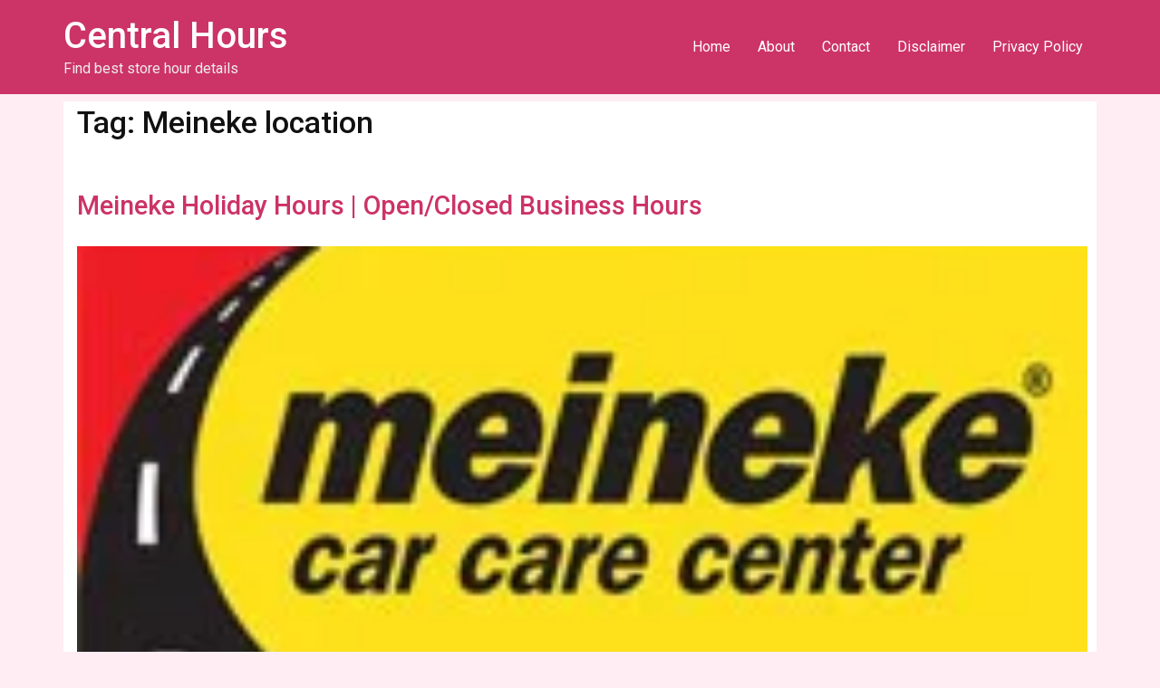

--- FILE ---
content_type: text/html; charset=UTF-8
request_url: https://centralhours.com/tag/meineke-location/
body_size: 9718
content:
<!doctype html>
<html lang="en-US">
<head>
	<meta charset="UTF-8">
	<meta name="viewport" content="width=device-width, initial-scale=1">
	<link rel="profile" href="https://gmpg.org/xfn/11">
	
	<script async src="//pagead2.googlesyndication.com/pagead/js/adsbygoogle.js"></script>
<script>
     (adsbygoogle = window.adsbygoogle || []).push({
          google_ad_client: "ca-pub-1691979206375437",
          enable_page_level_ads: true
     });
</script>
<!-- Global site tag (gtag.js) - Google Analytics -->
<script async src="https://www.googletagmanager.com/gtag/js?id=UA-114994413-1"></script>
<script>
  window.dataLayer = window.dataLayer || [];
  function gtag(){dataLayer.push(arguments);}
  gtag('js', new Date());

  gtag('config', 'UA-114994413-1');
</script>
	
	<meta name='robots' content='noindex, follow' />

	<!-- This site is optimized with the Yoast SEO plugin v22.5 - https://yoast.com/wordpress/plugins/seo/ -->
	<title>Meineke location Archives - Central Hours</title>
	<meta property="og:locale" content="en_US" />
	<meta property="og:type" content="article" />
	<meta property="og:title" content="Meineke location Archives - Central Hours" />
	<meta property="og:url" content="https://centralhours.com/tag/meineke-location/" />
	<meta property="og:site_name" content="Central Hours" />
	<meta name="twitter:card" content="summary_large_image" />
	<script type="application/ld+json" class="yoast-schema-graph">{"@context":"https://schema.org","@graph":[{"@type":"CollectionPage","@id":"https://centralhours.com/tag/meineke-location/","url":"https://centralhours.com/tag/meineke-location/","name":"Meineke location Archives - Central Hours","isPartOf":{"@id":"https://centralhours.com/#website"},"primaryImageOfPage":{"@id":"https://centralhours.com/tag/meineke-location/#primaryimage"},"image":{"@id":"https://centralhours.com/tag/meineke-location/#primaryimage"},"thumbnailUrl":"https://centralhours.com/wp-content/uploads/2018/03/Meineke-hours.jpg","inLanguage":"en-US"},{"@type":"ImageObject","inLanguage":"en-US","@id":"https://centralhours.com/tag/meineke-location/#primaryimage","url":"https://centralhours.com/wp-content/uploads/2018/03/Meineke-hours.jpg","contentUrl":"https://centralhours.com/wp-content/uploads/2018/03/Meineke-hours.jpg","width":200,"height":200,"caption":"Meineke hours"},{"@type":"WebSite","@id":"https://centralhours.com/#website","url":"https://centralhours.com/","name":"Central Hours","description":"Find best store hour details","publisher":{"@id":"https://centralhours.com/#organization"},"potentialAction":[{"@type":"SearchAction","target":{"@type":"EntryPoint","urlTemplate":"https://centralhours.com/?s={search_term_string}"},"query-input":"required name=search_term_string"}],"inLanguage":"en-US"},{"@type":"Organization","@id":"https://centralhours.com/#organization","name":"Centralhours","url":"https://centralhours.com/","logo":{"@type":"ImageObject","inLanguage":"en-US","@id":"https://centralhours.com/#/schema/logo/image/","url":"https://centralhours.com/wp-content/uploads/2018/03/logo.png","contentUrl":"https://centralhours.com/wp-content/uploads/2018/03/logo.png","width":318,"height":71,"caption":"Centralhours"},"image":{"@id":"https://centralhours.com/#/schema/logo/image/"}}]}</script>
	<!-- / Yoast SEO plugin. -->


<link rel="alternate" type="application/rss+xml" title="Central Hours &raquo; Feed" href="https://centralhours.com/feed/" />
<link rel="alternate" type="application/rss+xml" title="Central Hours &raquo; Comments Feed" href="https://centralhours.com/comments/feed/" />
<link rel="alternate" type="application/rss+xml" title="Central Hours &raquo; Meineke location Tag Feed" href="https://centralhours.com/tag/meineke-location/feed/" />
<script>
window._wpemojiSettings = {"baseUrl":"https:\/\/s.w.org\/images\/core\/emoji\/14.0.0\/72x72\/","ext":".png","svgUrl":"https:\/\/s.w.org\/images\/core\/emoji\/14.0.0\/svg\/","svgExt":".svg","source":{"concatemoji":"https:\/\/centralhours.com\/wp-includes\/js\/wp-emoji-release.min.js?ver=6.4.7"}};
/*! This file is auto-generated */
!function(i,n){var o,s,e;function c(e){try{var t={supportTests:e,timestamp:(new Date).valueOf()};sessionStorage.setItem(o,JSON.stringify(t))}catch(e){}}function p(e,t,n){e.clearRect(0,0,e.canvas.width,e.canvas.height),e.fillText(t,0,0);var t=new Uint32Array(e.getImageData(0,0,e.canvas.width,e.canvas.height).data),r=(e.clearRect(0,0,e.canvas.width,e.canvas.height),e.fillText(n,0,0),new Uint32Array(e.getImageData(0,0,e.canvas.width,e.canvas.height).data));return t.every(function(e,t){return e===r[t]})}function u(e,t,n){switch(t){case"flag":return n(e,"\ud83c\udff3\ufe0f\u200d\u26a7\ufe0f","\ud83c\udff3\ufe0f\u200b\u26a7\ufe0f")?!1:!n(e,"\ud83c\uddfa\ud83c\uddf3","\ud83c\uddfa\u200b\ud83c\uddf3")&&!n(e,"\ud83c\udff4\udb40\udc67\udb40\udc62\udb40\udc65\udb40\udc6e\udb40\udc67\udb40\udc7f","\ud83c\udff4\u200b\udb40\udc67\u200b\udb40\udc62\u200b\udb40\udc65\u200b\udb40\udc6e\u200b\udb40\udc67\u200b\udb40\udc7f");case"emoji":return!n(e,"\ud83e\udef1\ud83c\udffb\u200d\ud83e\udef2\ud83c\udfff","\ud83e\udef1\ud83c\udffb\u200b\ud83e\udef2\ud83c\udfff")}return!1}function f(e,t,n){var r="undefined"!=typeof WorkerGlobalScope&&self instanceof WorkerGlobalScope?new OffscreenCanvas(300,150):i.createElement("canvas"),a=r.getContext("2d",{willReadFrequently:!0}),o=(a.textBaseline="top",a.font="600 32px Arial",{});return e.forEach(function(e){o[e]=t(a,e,n)}),o}function t(e){var t=i.createElement("script");t.src=e,t.defer=!0,i.head.appendChild(t)}"undefined"!=typeof Promise&&(o="wpEmojiSettingsSupports",s=["flag","emoji"],n.supports={everything:!0,everythingExceptFlag:!0},e=new Promise(function(e){i.addEventListener("DOMContentLoaded",e,{once:!0})}),new Promise(function(t){var n=function(){try{var e=JSON.parse(sessionStorage.getItem(o));if("object"==typeof e&&"number"==typeof e.timestamp&&(new Date).valueOf()<e.timestamp+604800&&"object"==typeof e.supportTests)return e.supportTests}catch(e){}return null}();if(!n){if("undefined"!=typeof Worker&&"undefined"!=typeof OffscreenCanvas&&"undefined"!=typeof URL&&URL.createObjectURL&&"undefined"!=typeof Blob)try{var e="postMessage("+f.toString()+"("+[JSON.stringify(s),u.toString(),p.toString()].join(",")+"));",r=new Blob([e],{type:"text/javascript"}),a=new Worker(URL.createObjectURL(r),{name:"wpTestEmojiSupports"});return void(a.onmessage=function(e){c(n=e.data),a.terminate(),t(n)})}catch(e){}c(n=f(s,u,p))}t(n)}).then(function(e){for(var t in e)n.supports[t]=e[t],n.supports.everything=n.supports.everything&&n.supports[t],"flag"!==t&&(n.supports.everythingExceptFlag=n.supports.everythingExceptFlag&&n.supports[t]);n.supports.everythingExceptFlag=n.supports.everythingExceptFlag&&!n.supports.flag,n.DOMReady=!1,n.readyCallback=function(){n.DOMReady=!0}}).then(function(){return e}).then(function(){var e;n.supports.everything||(n.readyCallback(),(e=n.source||{}).concatemoji?t(e.concatemoji):e.wpemoji&&e.twemoji&&(t(e.twemoji),t(e.wpemoji)))}))}((window,document),window._wpemojiSettings);
</script>
<!-- centralhours.com is managing ads with Advanced Ads --><script id="centr-ready">
			window.advanced_ads_ready=function(e,a){a=a||"complete";var d=function(e){return"interactive"===a?"loading"!==e:"complete"===e};d(document.readyState)?e():document.addEventListener("readystatechange",(function(a){d(a.target.readyState)&&e()}),{once:"interactive"===a})},window.advanced_ads_ready_queue=window.advanced_ads_ready_queue||[];		</script>
		
<link rel='stylesheet' id='cf7ic_style-css' href='https://centralhours.com/wp-content/plugins/contact-form-7-image-captcha/css/cf7ic-style.css?ver=3.3.7' media='all' />
<link rel='stylesheet' id='wp-customer-reviews-3-frontend-css' href='https://centralhours.com/wp-content/plugins/wp-customer-reviews/css/wp-customer-reviews.css?ver=3.7.2' media='all' />
<style id='wp-emoji-styles-inline-css'>

	img.wp-smiley, img.emoji {
		display: inline !important;
		border: none !important;
		box-shadow: none !important;
		height: 1em !important;
		width: 1em !important;
		margin: 0 0.07em !important;
		vertical-align: -0.1em !important;
		background: none !important;
		padding: 0 !important;
	}
</style>
<link rel='stylesheet' id='wp-block-library-css' href='https://centralhours.com/wp-includes/css/dist/block-library/style.min.css?ver=6.4.7' media='all' />
<style id='classic-theme-styles-inline-css'>
/*! This file is auto-generated */
.wp-block-button__link{color:#fff;background-color:#32373c;border-radius:9999px;box-shadow:none;text-decoration:none;padding:calc(.667em + 2px) calc(1.333em + 2px);font-size:1.125em}.wp-block-file__button{background:#32373c;color:#fff;text-decoration:none}
</style>
<style id='global-styles-inline-css'>
body{--wp--preset--color--black: #000000;--wp--preset--color--cyan-bluish-gray: #abb8c3;--wp--preset--color--white: #ffffff;--wp--preset--color--pale-pink: #f78da7;--wp--preset--color--vivid-red: #cf2e2e;--wp--preset--color--luminous-vivid-orange: #ff6900;--wp--preset--color--luminous-vivid-amber: #fcb900;--wp--preset--color--light-green-cyan: #7bdcb5;--wp--preset--color--vivid-green-cyan: #00d084;--wp--preset--color--pale-cyan-blue: #8ed1fc;--wp--preset--color--vivid-cyan-blue: #0693e3;--wp--preset--color--vivid-purple: #9b51e0;--wp--preset--gradient--vivid-cyan-blue-to-vivid-purple: linear-gradient(135deg,rgba(6,147,227,1) 0%,rgb(155,81,224) 100%);--wp--preset--gradient--light-green-cyan-to-vivid-green-cyan: linear-gradient(135deg,rgb(122,220,180) 0%,rgb(0,208,130) 100%);--wp--preset--gradient--luminous-vivid-amber-to-luminous-vivid-orange: linear-gradient(135deg,rgba(252,185,0,1) 0%,rgba(255,105,0,1) 100%);--wp--preset--gradient--luminous-vivid-orange-to-vivid-red: linear-gradient(135deg,rgba(255,105,0,1) 0%,rgb(207,46,46) 100%);--wp--preset--gradient--very-light-gray-to-cyan-bluish-gray: linear-gradient(135deg,rgb(238,238,238) 0%,rgb(169,184,195) 100%);--wp--preset--gradient--cool-to-warm-spectrum: linear-gradient(135deg,rgb(74,234,220) 0%,rgb(151,120,209) 20%,rgb(207,42,186) 40%,rgb(238,44,130) 60%,rgb(251,105,98) 80%,rgb(254,248,76) 100%);--wp--preset--gradient--blush-light-purple: linear-gradient(135deg,rgb(255,206,236) 0%,rgb(152,150,240) 100%);--wp--preset--gradient--blush-bordeaux: linear-gradient(135deg,rgb(254,205,165) 0%,rgb(254,45,45) 50%,rgb(107,0,62) 100%);--wp--preset--gradient--luminous-dusk: linear-gradient(135deg,rgb(255,203,112) 0%,rgb(199,81,192) 50%,rgb(65,88,208) 100%);--wp--preset--gradient--pale-ocean: linear-gradient(135deg,rgb(255,245,203) 0%,rgb(182,227,212) 50%,rgb(51,167,181) 100%);--wp--preset--gradient--electric-grass: linear-gradient(135deg,rgb(202,248,128) 0%,rgb(113,206,126) 100%);--wp--preset--gradient--midnight: linear-gradient(135deg,rgb(2,3,129) 0%,rgb(40,116,252) 100%);--wp--preset--font-size--small: 13px;--wp--preset--font-size--medium: 20px;--wp--preset--font-size--large: 36px;--wp--preset--font-size--x-large: 42px;--wp--preset--spacing--20: 0.44rem;--wp--preset--spacing--30: 0.67rem;--wp--preset--spacing--40: 1rem;--wp--preset--spacing--50: 1.5rem;--wp--preset--spacing--60: 2.25rem;--wp--preset--spacing--70: 3.38rem;--wp--preset--spacing--80: 5.06rem;--wp--preset--shadow--natural: 6px 6px 9px rgba(0, 0, 0, 0.2);--wp--preset--shadow--deep: 12px 12px 50px rgba(0, 0, 0, 0.4);--wp--preset--shadow--sharp: 6px 6px 0px rgba(0, 0, 0, 0.2);--wp--preset--shadow--outlined: 6px 6px 0px -3px rgba(255, 255, 255, 1), 6px 6px rgba(0, 0, 0, 1);--wp--preset--shadow--crisp: 6px 6px 0px rgba(0, 0, 0, 1);}:where(.is-layout-flex){gap: 0.5em;}:where(.is-layout-grid){gap: 0.5em;}body .is-layout-flow > .alignleft{float: left;margin-inline-start: 0;margin-inline-end: 2em;}body .is-layout-flow > .alignright{float: right;margin-inline-start: 2em;margin-inline-end: 0;}body .is-layout-flow > .aligncenter{margin-left: auto !important;margin-right: auto !important;}body .is-layout-constrained > .alignleft{float: left;margin-inline-start: 0;margin-inline-end: 2em;}body .is-layout-constrained > .alignright{float: right;margin-inline-start: 2em;margin-inline-end: 0;}body .is-layout-constrained > .aligncenter{margin-left: auto !important;margin-right: auto !important;}body .is-layout-constrained > :where(:not(.alignleft):not(.alignright):not(.alignfull)){max-width: var(--wp--style--global--content-size);margin-left: auto !important;margin-right: auto !important;}body .is-layout-constrained > .alignwide{max-width: var(--wp--style--global--wide-size);}body .is-layout-flex{display: flex;}body .is-layout-flex{flex-wrap: wrap;align-items: center;}body .is-layout-flex > *{margin: 0;}body .is-layout-grid{display: grid;}body .is-layout-grid > *{margin: 0;}:where(.wp-block-columns.is-layout-flex){gap: 2em;}:where(.wp-block-columns.is-layout-grid){gap: 2em;}:where(.wp-block-post-template.is-layout-flex){gap: 1.25em;}:where(.wp-block-post-template.is-layout-grid){gap: 1.25em;}.has-black-color{color: var(--wp--preset--color--black) !important;}.has-cyan-bluish-gray-color{color: var(--wp--preset--color--cyan-bluish-gray) !important;}.has-white-color{color: var(--wp--preset--color--white) !important;}.has-pale-pink-color{color: var(--wp--preset--color--pale-pink) !important;}.has-vivid-red-color{color: var(--wp--preset--color--vivid-red) !important;}.has-luminous-vivid-orange-color{color: var(--wp--preset--color--luminous-vivid-orange) !important;}.has-luminous-vivid-amber-color{color: var(--wp--preset--color--luminous-vivid-amber) !important;}.has-light-green-cyan-color{color: var(--wp--preset--color--light-green-cyan) !important;}.has-vivid-green-cyan-color{color: var(--wp--preset--color--vivid-green-cyan) !important;}.has-pale-cyan-blue-color{color: var(--wp--preset--color--pale-cyan-blue) !important;}.has-vivid-cyan-blue-color{color: var(--wp--preset--color--vivid-cyan-blue) !important;}.has-vivid-purple-color{color: var(--wp--preset--color--vivid-purple) !important;}.has-black-background-color{background-color: var(--wp--preset--color--black) !important;}.has-cyan-bluish-gray-background-color{background-color: var(--wp--preset--color--cyan-bluish-gray) !important;}.has-white-background-color{background-color: var(--wp--preset--color--white) !important;}.has-pale-pink-background-color{background-color: var(--wp--preset--color--pale-pink) !important;}.has-vivid-red-background-color{background-color: var(--wp--preset--color--vivid-red) !important;}.has-luminous-vivid-orange-background-color{background-color: var(--wp--preset--color--luminous-vivid-orange) !important;}.has-luminous-vivid-amber-background-color{background-color: var(--wp--preset--color--luminous-vivid-amber) !important;}.has-light-green-cyan-background-color{background-color: var(--wp--preset--color--light-green-cyan) !important;}.has-vivid-green-cyan-background-color{background-color: var(--wp--preset--color--vivid-green-cyan) !important;}.has-pale-cyan-blue-background-color{background-color: var(--wp--preset--color--pale-cyan-blue) !important;}.has-vivid-cyan-blue-background-color{background-color: var(--wp--preset--color--vivid-cyan-blue) !important;}.has-vivid-purple-background-color{background-color: var(--wp--preset--color--vivid-purple) !important;}.has-black-border-color{border-color: var(--wp--preset--color--black) !important;}.has-cyan-bluish-gray-border-color{border-color: var(--wp--preset--color--cyan-bluish-gray) !important;}.has-white-border-color{border-color: var(--wp--preset--color--white) !important;}.has-pale-pink-border-color{border-color: var(--wp--preset--color--pale-pink) !important;}.has-vivid-red-border-color{border-color: var(--wp--preset--color--vivid-red) !important;}.has-luminous-vivid-orange-border-color{border-color: var(--wp--preset--color--luminous-vivid-orange) !important;}.has-luminous-vivid-amber-border-color{border-color: var(--wp--preset--color--luminous-vivid-amber) !important;}.has-light-green-cyan-border-color{border-color: var(--wp--preset--color--light-green-cyan) !important;}.has-vivid-green-cyan-border-color{border-color: var(--wp--preset--color--vivid-green-cyan) !important;}.has-pale-cyan-blue-border-color{border-color: var(--wp--preset--color--pale-cyan-blue) !important;}.has-vivid-cyan-blue-border-color{border-color: var(--wp--preset--color--vivid-cyan-blue) !important;}.has-vivid-purple-border-color{border-color: var(--wp--preset--color--vivid-purple) !important;}.has-vivid-cyan-blue-to-vivid-purple-gradient-background{background: var(--wp--preset--gradient--vivid-cyan-blue-to-vivid-purple) !important;}.has-light-green-cyan-to-vivid-green-cyan-gradient-background{background: var(--wp--preset--gradient--light-green-cyan-to-vivid-green-cyan) !important;}.has-luminous-vivid-amber-to-luminous-vivid-orange-gradient-background{background: var(--wp--preset--gradient--luminous-vivid-amber-to-luminous-vivid-orange) !important;}.has-luminous-vivid-orange-to-vivid-red-gradient-background{background: var(--wp--preset--gradient--luminous-vivid-orange-to-vivid-red) !important;}.has-very-light-gray-to-cyan-bluish-gray-gradient-background{background: var(--wp--preset--gradient--very-light-gray-to-cyan-bluish-gray) !important;}.has-cool-to-warm-spectrum-gradient-background{background: var(--wp--preset--gradient--cool-to-warm-spectrum) !important;}.has-blush-light-purple-gradient-background{background: var(--wp--preset--gradient--blush-light-purple) !important;}.has-blush-bordeaux-gradient-background{background: var(--wp--preset--gradient--blush-bordeaux) !important;}.has-luminous-dusk-gradient-background{background: var(--wp--preset--gradient--luminous-dusk) !important;}.has-pale-ocean-gradient-background{background: var(--wp--preset--gradient--pale-ocean) !important;}.has-electric-grass-gradient-background{background: var(--wp--preset--gradient--electric-grass) !important;}.has-midnight-gradient-background{background: var(--wp--preset--gradient--midnight) !important;}.has-small-font-size{font-size: var(--wp--preset--font-size--small) !important;}.has-medium-font-size{font-size: var(--wp--preset--font-size--medium) !important;}.has-large-font-size{font-size: var(--wp--preset--font-size--large) !important;}.has-x-large-font-size{font-size: var(--wp--preset--font-size--x-large) !important;}
.wp-block-navigation a:where(:not(.wp-element-button)){color: inherit;}
:where(.wp-block-post-template.is-layout-flex){gap: 1.25em;}:where(.wp-block-post-template.is-layout-grid){gap: 1.25em;}
:where(.wp-block-columns.is-layout-flex){gap: 2em;}:where(.wp-block-columns.is-layout-grid){gap: 2em;}
.wp-block-pullquote{font-size: 1.5em;line-height: 1.6;}
</style>
<link rel='stylesheet' id='cpsh-shortcodes-css' href='https://centralhours.com/wp-content/plugins/column-shortcodes//assets/css/shortcodes.css?ver=1.0.1' media='all' />
<link rel='stylesheet' id='contact-form-7-css' href='https://centralhours.com/wp-content/plugins/contact-form-7/includes/css/styles.css?ver=5.9.3' media='all' />
<link rel='stylesheet' id='social-icons-general-css' href='//centralhours.com/wp-content/plugins/social-icons/assets/css/social-icons.css?ver=1.7.4' media='all' />
<link rel='stylesheet' id='hello-elementor-css' href='https://centralhours.com/wp-content/themes/hello-elementor/style.min.css?ver=3.0.0' media='all' />
<link rel='stylesheet' id='hello-elementor-theme-style-css' href='https://centralhours.com/wp-content/themes/hello-elementor/theme.min.css?ver=3.0.0' media='all' />
<link rel='stylesheet' id='hello-elementor-header-footer-css' href='https://centralhours.com/wp-content/themes/hello-elementor/header-footer.min.css?ver=3.0.0' media='all' />
<link rel='stylesheet' id='elementor-frontend-css' href='https://centralhours.com/wp-content/plugins/elementor/assets/css/frontend-lite.min.css?ver=3.21.1' media='all' />
<link rel='stylesheet' id='elementor-post-11945-css' href='https://centralhours.com/wp-content/uploads/elementor/css/post-11945.css?ver=1713941834' media='all' />
<link rel='stylesheet' id='mwcrp-css' href='https://centralhours.com/wp-content/plugins/mio-custom-resent-posts-widget/mio-custom-recent-posts.css?ver=1.0.0' media='all' />
<link rel='stylesheet' id='tablepress-default-css' href='https://centralhours.com/wp-content/plugins/tablepress/css/build/default.css?ver=2.3' media='all' />
<link rel='stylesheet' id='google-fonts-1-css' href='https://fonts.googleapis.com/css?family=Roboto%3A100%2C100italic%2C200%2C200italic%2C300%2C300italic%2C400%2C400italic%2C500%2C500italic%2C600%2C600italic%2C700%2C700italic%2C800%2C800italic%2C900%2C900italic%7CRoboto+Slab%3A100%2C100italic%2C200%2C200italic%2C300%2C300italic%2C400%2C400italic%2C500%2C500italic%2C600%2C600italic%2C700%2C700italic%2C800%2C800italic%2C900%2C900italic&#038;display=swap&#038;ver=6.4.7' media='all' />
<link rel="preconnect" href="https://fonts.gstatic.com/" crossorigin><script src="https://centralhours.com/wp-includes/js/jquery/jquery.min.js?ver=3.7.1" id="jquery-core-js"></script>
<script src="https://centralhours.com/wp-includes/js/jquery/jquery-migrate.min.js?ver=3.4.1" id="jquery-migrate-js"></script>
<script src="https://centralhours.com/wp-content/plugins/wp-customer-reviews/js/wp-customer-reviews.js?ver=3.7.2" id="wp-customer-reviews-3-frontend-js"></script>
<link rel="https://api.w.org/" href="https://centralhours.com/wp-json/" /><link rel="alternate" type="application/json" href="https://centralhours.com/wp-json/wp/v2/tags/197" /><link rel="EditURI" type="application/rsd+xml" title="RSD" href="https://centralhours.com/xmlrpc.php?rsd" />
<meta name="generator" content="WordPress 6.4.7" />
<script type="text/javascript">
(function(url){
	if(/(?:Chrome\/26\.0\.1410\.63 Safari\/537\.31|WordfenceTestMonBot)/.test(navigator.userAgent)){ return; }
	var addEvent = function(evt, handler) {
		if (window.addEventListener) {
			document.addEventListener(evt, handler, false);
		} else if (window.attachEvent) {
			document.attachEvent('on' + evt, handler);
		}
	};
	var removeEvent = function(evt, handler) {
		if (window.removeEventListener) {
			document.removeEventListener(evt, handler, false);
		} else if (window.detachEvent) {
			document.detachEvent('on' + evt, handler);
		}
	};
	var evts = 'contextmenu dblclick drag dragend dragenter dragleave dragover dragstart drop keydown keypress keyup mousedown mousemove mouseout mouseover mouseup mousewheel scroll'.split(' ');
	var logHuman = function() {
		if (window.wfLogHumanRan) { return; }
		window.wfLogHumanRan = true;
		var wfscr = document.createElement('script');
		wfscr.type = 'text/javascript';
		wfscr.async = true;
		wfscr.src = url + '&r=' + Math.random();
		(document.getElementsByTagName('head')[0]||document.getElementsByTagName('body')[0]).appendChild(wfscr);
		for (var i = 0; i < evts.length; i++) {
			removeEvent(evts[i], logHuman);
		}
	};
	for (var i = 0; i < evts.length; i++) {
		addEvent(evts[i], logHuman);
	}
})('//centralhours.com/?wordfence_lh=1&hid=589ACBEDC6A8DE10BFB4E59060814F35');
</script><script type="text/javascript">
	window._wp_rp_static_base_url = 'https://wprp.zemanta.com/static/';
	window._wp_rp_wp_ajax_url = "https://centralhours.com/wp-admin/admin-ajax.php";
	window._wp_rp_plugin_version = '3.6.4';
	window._wp_rp_post_id = '458';
	window._wp_rp_num_rel_posts = '4';
	window._wp_rp_thumbnails = true;
	window._wp_rp_post_title = 'Meineke+Holiday+Hours+%7C+Open%2FClosed+Business+Hours';
	window._wp_rp_post_tags = ['meineke+holiday+hours', 'meineke+hours', 'meineke+location', 'automotive', 'holiday', 'holidai', 'sundai', 'care', 'event', 'search', 'car', 'local', 'map', 'shop', 'adjust', 'open', '30', 'busi', 'dai', 'store'];
	window._wp_rp_promoted_content = true;
</script>
<link rel="stylesheet" href="https://centralhours.com/wp-content/plugins/wordpress-23-related-posts-plugin/static/themes/vertical-m.css?version=3.6.4" />
<meta name="generator" content="Elementor 3.21.1; features: e_optimized_assets_loading, e_optimized_css_loading, e_font_icon_svg, additional_custom_breakpoints; settings: css_print_method-external, google_font-enabled, font_display-swap">
<script  async src="https://pagead2.googlesyndication.com/pagead/js/adsbygoogle.js?client=ca-pub-1691979206375437" crossorigin="anonymous"></script><link rel="icon" href="https://centralhours.com/wp-content/uploads/2019/01/cropped-fevicon-32x32.png" sizes="32x32" />
<link rel="icon" href="https://centralhours.com/wp-content/uploads/2019/01/cropped-fevicon-192x192.png" sizes="192x192" />
<link rel="apple-touch-icon" href="https://centralhours.com/wp-content/uploads/2019/01/cropped-fevicon-180x180.png" />
<meta name="msapplication-TileImage" content="https://centralhours.com/wp-content/uploads/2019/01/cropped-fevicon-270x270.png" />
		<style id="wp-custom-css">
			.site-header { background:#c36; }
.site-header a { color:#fff; }
body { background:#ffedf3; color:#111; }
.site-description { color:#eee; }
.site-main { background: #fff;     padding: 0 10px 0 15px; }
.site-footer { background:#c36; color:#fff; }
.page-header .wpcr3_review, .page-header .wpcr3_dotline, .page-header .wpcr3_item_name { display:none;}
.site-main p { font-size: 1.27em;
    line-height: 1.9em;
    margin-bottom: 1.5em;}
.site-main ul li, .site-main tr td { font-size: 1.3em;
    line-height: 1.9em;
    padding: 5px }
.site-main ul li { font-size: 1.2em;
    line-height: 1.9em;
    padding: 5px; 
 width: 18% !important;
}
.site-main ul { margin-bottom:1.3em; }
.entry-title { font-size: 2.1em;
    line-height: 2.4; }
.site-main h2 { font-size: 1.8rem;
    line-height: 2.0; margin-top: 1.4em}
ul.related_post li a { font-size: 16px !important; }
.last-updated-date { font-size: 1.1em !important;
    color: #c36;}
ul.related_post li img {
	width: 150px !important;
    height: 130px !important;
}
.page-header .entry-title { line-height: 47px;}
.page-header .wpcr3_respond_1, .page-header .wpcr3_respond_2 { float:left; }
.page-header .cst_rvs { float: left; width: 100%; margin: -6px 0 21px 0; }
.page-header .cst_rvs .wpcr3_review, .page-header .cst_rvs .wpcr3_dotline { display:none !important; }
.cst_rvs .revs_button { background: #c36; float: left; width: 111px;     padding: 5px 5px; margin: 0 0 0 11px; }
.cst_rvs .revs_button a { color:#fff; }
.home .cst_rvs { display:none; }
.wpcr3_in_content { background: #eee;  padding: 8px 7px 6px 13px !important; }
.post-tags { margin: 15px 0 22px 0;
    padding: 5px 0 15px 0; }
.tablepress>:where(thead,tfoot)>*>th { background:#ffedf3; } 
.tablepress .sorting:hover, .tablepress .sorting_asc, .tablepress .sorting_desc { background-color: #c36 !important; }
#wp_rp_first  { margin-top: 37px;
    float: left;
}
		</style>
		</head>
<body data-rsssl=1 class="archive tag tag-meineke-location tag-197 elementor-default elementor-kit-11945 aa-prefix-centr-">


<a class="skip-link screen-reader-text" href="#content">Skip to content</a>

<header id="site-header" class="site-header dynamic-header menu-dropdown-tablet">
	<div class="header-inner">
		<div class="site-branding show-title">
							<h1 class="site-title show">
					<a href="https://centralhours.com/" title="Home" rel="home">
						Central Hours					</a>
				</h1>
							<p class="site-description show">
					Find best store hour details				</p>
					</div>

					<nav class="site-navigation show">
				<div class="menu-footer-links-container"><ul id="menu-footer-links" class="menu"><li id="menu-item-18" class="menu-item menu-item-type-custom menu-item-object-custom menu-item-home menu-item-18"><a href="https://centralhours.com/">Home</a></li>
<li id="menu-item-19" class="menu-item menu-item-type-post_type menu-item-object-page menu-item-19"><a href="https://centralhours.com/about/">About</a></li>
<li id="menu-item-21" class="menu-item menu-item-type-post_type menu-item-object-page menu-item-21"><a href="https://centralhours.com/contact/">Contact</a></li>
<li id="menu-item-766" class="menu-item menu-item-type-post_type menu-item-object-page menu-item-766"><a href="https://centralhours.com/disclaimer/">Disclaimer</a></li>
<li id="menu-item-765" class="menu-item menu-item-type-post_type menu-item-object-page menu-item-765"><a href="https://centralhours.com/privacy-policy/">Privacy Policy</a></li>
</ul></div>			</nav>
			<div class="site-navigation-toggle-holder show">
				<div class="site-navigation-toggle" role="button" tabindex="0">
					<i class="eicon-menu-bar" aria-hidden="true"></i>
					<span class="screen-reader-text">Menu</span>
				</div>
			</div>
			<nav class="site-navigation-dropdown show">
				<div class="menu-footer-links-container"><ul id="menu-footer-links" class="menu"><li id="menu-item-18" class="menu-item menu-item-type-custom menu-item-object-custom menu-item-home menu-item-18"><a href="https://centralhours.com/">Home</a></li>
<li id="menu-item-19" class="menu-item menu-item-type-post_type menu-item-object-page menu-item-19"><a href="https://centralhours.com/about/">About</a></li>
<li id="menu-item-21" class="menu-item menu-item-type-post_type menu-item-object-page menu-item-21"><a href="https://centralhours.com/contact/">Contact</a></li>
<li id="menu-item-766" class="menu-item menu-item-type-post_type menu-item-object-page menu-item-766"><a href="https://centralhours.com/disclaimer/">Disclaimer</a></li>
<li id="menu-item-765" class="menu-item menu-item-type-post_type menu-item-object-page menu-item-765"><a href="https://centralhours.com/privacy-policy/">Privacy Policy</a></li>
</ul></div>			</nav>
			</div>
</header>
<main id="content" class="site-main">

			<header class="page-header">
			<h1 class="entry-title">Tag: <span>Meineke location</span></h1>		</header>
	
	<div class="page-content">
					<article class="post">
				<h2 class="entry-title"><a href="https://centralhours.com/meineke-hours-locations-holiday-hours/">Meineke Holiday Hours | Open/Closed Business Hours</a></h2><a href="https://centralhours.com/meineke-hours-locations-holiday-hours/"><img width="200" height="200" src="https://centralhours.com/wp-content/uploads/2018/03/Meineke-hours.jpg" class="attachment-large size-large wp-post-image" alt="Meineke hours" decoding="async" srcset="https://centralhours.com/wp-content/uploads/2018/03/Meineke-hours.jpg 200w, https://centralhours.com/wp-content/uploads/2018/03/Meineke-hours-150x150.jpg 150w" sizes="(max-width: 200px) 100vw, 200px" /></a><p>Recently updated on December 20th, 2023 at 06:09 amMeineke are locally owned shops led by true car care experts. You will get information about Meineke Holiday Hours, Meineke Today, Sunday, What time does Meineke Open/ closed. You can also find out the Meineke Near me Locations. Meineke holiday hours  The majority of the stores will [&hellip;]</p>
			</article>
			</div>

	
	
</main>
<footer id="site-footer" class="site-footer dynamic-footer footer-has-copyright">
	<div class="footer-inner">
		<div class="site-branding show-logo">
							<p class="site-description show">
					Find best store hour details				</p>
					</div>

		
					<div class="copyright show">
				<p>All rights reserved</p>
			</div>
			</div>
</footer>

<script src="https://centralhours.com/wp-content/plugins/contact-form-7/includes/swv/js/index.js?ver=5.9.3" id="swv-js"></script>
<script id="contact-form-7-js-extra">
var wpcf7 = {"api":{"root":"https:\/\/centralhours.com\/wp-json\/","namespace":"contact-form-7\/v1"},"cached":"1"};
</script>
<script src="https://centralhours.com/wp-content/plugins/contact-form-7/includes/js/index.js?ver=5.9.3" id="contact-form-7-js"></script>
<script src="https://centralhours.com/wp-content/themes/hello-elementor/assets/js/hello-frontend.min.js?ver=3.0.0" id="hello-theme-frontend-js"></script>
<script>!function(){window.advanced_ads_ready_queue=window.advanced_ads_ready_queue||[],advanced_ads_ready_queue.push=window.advanced_ads_ready;for(var d=0,a=advanced_ads_ready_queue.length;d<a;d++)advanced_ads_ready(advanced_ads_ready_queue[d])}();</script>
</body>
</html>


<!-- Page cached by LiteSpeed Cache 7.6.2 on 2026-01-16 00:30:55 -->

--- FILE ---
content_type: text/html; charset=utf-8
request_url: https://www.google.com/recaptcha/api2/aframe
body_size: 267
content:
<!DOCTYPE HTML><html><head><meta http-equiv="content-type" content="text/html; charset=UTF-8"></head><body><script nonce="Rfpb34ztfJFII8Qy6c7Eyg">/** Anti-fraud and anti-abuse applications only. See google.com/recaptcha */ try{var clients={'sodar':'https://pagead2.googlesyndication.com/pagead/sodar?'};window.addEventListener("message",function(a){try{if(a.source===window.parent){var b=JSON.parse(a.data);var c=clients[b['id']];if(c){var d=document.createElement('img');d.src=c+b['params']+'&rc='+(localStorage.getItem("rc::a")?sessionStorage.getItem("rc::b"):"");window.document.body.appendChild(d);sessionStorage.setItem("rc::e",parseInt(sessionStorage.getItem("rc::e")||0)+1);localStorage.setItem("rc::h",'1768523452225');}}}catch(b){}});window.parent.postMessage("_grecaptcha_ready", "*");}catch(b){}</script></body></html>